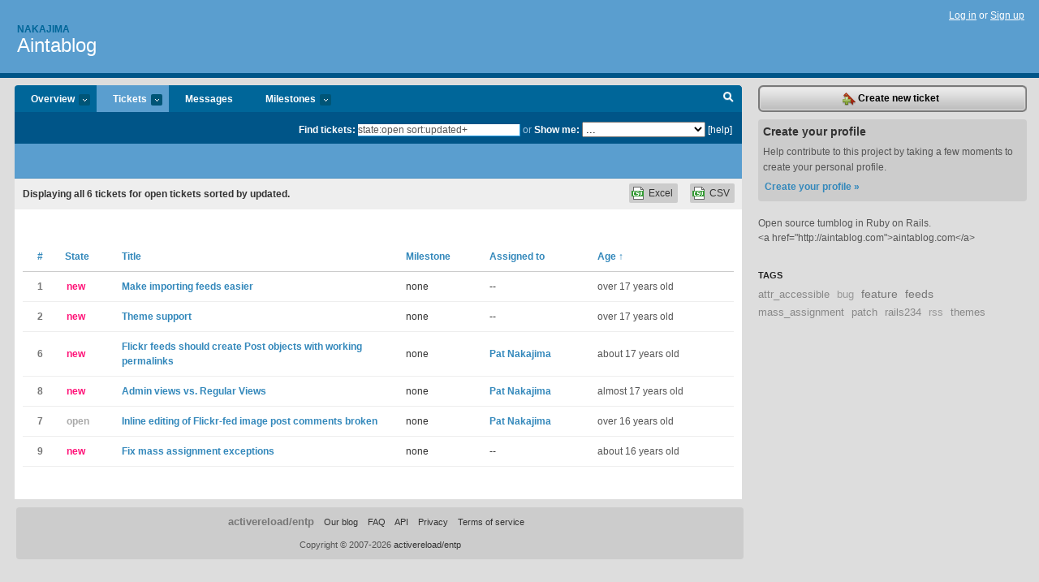

--- FILE ---
content_type: text/html; charset=utf-8
request_url: https://nakajima.lighthouseapp.com/projects/14585-aintablog/tickets/bins?q=state%3Aopen+sort%3Aupdated%2B
body_size: 6025
content:
<!DOCTYPE html PUBLIC "-//W3C//DTD XHTML 1.0 Transitional//EN"
	"http://www.w3.org/TR/xhtml1/DTD/xhtml1-transitional.dtd">
<html xmlns="http://www.w3.org/1999/xhtml" xml:lang="en" lang="en">
<head>
  <script type="text/javascript" charset="utf-8">document.getElementsByTagName('html')[0].className = 'csshidden';</script>
  <meta http-equiv="Content-type" content="text/html; charset=utf-8" />
  <meta name="csrf-param" content="authenticity_token"/>
<meta name="csrf-token" content="89eda7cfde72faf1234504c5adf7665fd907c158da24a59b96b93c453c8dc03e"/>
  <title>Tickets - Aintablog - nakajima</title>
  <link rel="shortcut icon" href="/images/lh2/app/favicon.gif" type="image/gif" />

  <link href="&#47;stylesheets&#47;all.css?1689818182" media="screen" rel="stylesheet" type="text/css" />

  <script src="/javascripts/all.js?1689818182" type="text/javascript"></script>
  <script src="/javascripts/lh2/application.js?1689818182" type="text/javascript"></script>

  <script src="/javascripts/code.js?1689818182" type="text/javascript"></script>

  
  <style type="text/css">
    
  </style>
  <!--[if lt IE 7]>
    <link href="&#47;stylesheets&#47;lh2&#47;curb-stomp.css?1689818182" media="screen" rel="stylesheet" type="text/css" />
  <![endif]-->
  <!--[if IE 7]>
    <link href="&#47;stylesheets&#47;lh2&#47;ie7.css?1689818182" media="screen" rel="stylesheet" type="text/css" />
  <![endif]-->
  <link href="&#47;stylesheets&#47;lh2&#47;print.css?1689818182" media="print" rel="stylesheet" type="text/css" />
  <script type="text/javascript" charset="utf-8">
    if(typeof Lighthouse == 'undefined')
      var Lighthouse = {};

      Lighthouse.authenticityToken = '89eda7cfde72faf1234504c5adf7665fd907c158da24a59b96b93c453c8dc03e';
  </script>

    
    <link href="https://nakajima.lighthouseapp.com/projects/14585-aintablog/events.atom" rel="alternate" title="Aintablog events" type="application/atom+xml" />
  
  <script type="text/javascript" charset="utf-8">
    document.observe('dom:loaded', function() {
      Lighthouse.init();
      var flashNotice = "";
      var flashError  = "";
      if(flashNotice) Flash.notice(flashNotice, true);
      if(flashError)  Flash.errors(flashError, true);
      
    });
   
  </script>
</head>
<body class="webkit tickets-index">
  <!-- container -->
  <div id="container">
    <!-- header -->
    <div id="header" class="clear">
      <ul id="sec-nav">
      </ul>
      <div id="titles">
        <h1>
            <strong id="account-name"><a href="/">Nakajima</a></strong>
            <a href="/projects/14585-aintablog" class="pname">Aintablog</a>
        </h1>
      </div>
        <span class="signin">
          <a href="https://lighthouseapp.com/login?to=https%3A%2F%2Fnakajima.lighthouseapp.com%2Fprojects%2F14585-aintablog%2Ftickets%2Fbins%3Fq%3Dstate%253Aopen%2Bsort%253Aupdated%252B">Log in</a> or
          <a href="/users/new?to=https%3A%2F%2Fnakajima.lighthouseapp.com%2Fprojects%2F14585-aintablog%2Ftickets%2Fbins%3Fq%3Dstate%253Aopen%2Bsort%253Aupdated%252B">Sign up</a>
        </span>
    </div>
    <!-- /header -->

    <!-- content -->
    <div id="content">
      
      <!-- main -->
      <div id="main">
        <div id="project-nav">
          <ul>

                <li  class="submenu-tab" id="t-proj">
          <a href="/projects/14585-aintablog/overview" title="Overview for the Aintablog project">Overview <em>more</em></a>
            <ul class="submenu" style="display:none">
                <li><a href="/projects/14585-aintablog">Aintablog</a></li>
                <li><a href="/projects/15271-better-edit-in-place">Better Edit in Place</a></li>
                <li><a href="/projects/14866-capistrano-bells">Capistrano Bells</a></li>
                <li><a href="/projects/24609-sinatras-hat">Sinatra&#39;s Hat</a></li>
            </ul>
                </li>
              <li class="submenu-tab selected" id="t-menu">
              <a href="/projects/14585-aintablog/tickets">Tickets <em>more</em></a>
                <ul class="submenu wbadges" style="display:none">
                    <li><a href="/projects/14585-aintablog/tickets?q=all">All tickets</a></li>
                    <li><a href="/projects/14585-aintablog/tickets?q=created%3Atoday">Today&#39;s tickets</a></li>
                    <li><a href="/projects/14585-aintablog/tickets?q=watched%3Ame">Tickets I&#39;m watching</a></li>
                    <li><a href="/projects/14585-aintablog/tickets?q=responsible%3Ame">Assigned to me</a></li>
                    <li><a href="/projects/14585-aintablog/tickets?q=reported_by%3Ame">Reported by me</a></li>
                    <li><a href="/projects/14585-aintablog/tickets?q=state%3Aopen">Open tickets</a></li>
                    <li><a href="/projects/14585-aintablog/tickets?q=state%3Aclosed">Closed tickets</a></li>
                    <li><a href="/projects/14585-aintablog/tickets?q=responsible%3A%27Pat+Nakajima%27">Pat Nakajima's tickets</a></li>
                </ul>
              </li>
              <li><a href="/projects/14585-aintablog/messages">Messages</a></li>
              <li class="submenu-tab" id="t-milestone">
                <a href="/projects/14585-aintablog/milestones/all">Milestones <em>more</em></a>
                <ul class="submenu wbadges" style="display:none">
                </ul>
              </li>

            <li>
            </li>
            <li id="quick-search"><a href="#" onclick="$('quick-search-bar').toggle(); $('q').focus(); return false">Search</a></li>
          </ul>
        </div>

        <div id="quick-search-bar" style="">
<form action="/projects/14585-aintablog/tickets" id="search-form" method="get">            <label for="q">Find tickets:</label> <input type="search" id="q" name="q" value="state:open sort:updated+" />
              or <label>Show me:</label> <select id="filter" name="filter"><option value="">...</option>
<option value="all">All tickets</option>
<option value="created:today">Today&#39;s tickets</option>
<option value="watched:me">Tickets I&#39;m watching</option>
<option value="responsible:me">Assigned to me</option>
<option value="reported_by:me">Reported by me</option>
<option value="state:open">Open tickets</option>
<option value="state:closed">Closed tickets</option>
<option value="responsible:&#39;Pat Nakajima&#39;">Pat Nakajima's tickets</option></select>

            <a href="#search-help" id="search-help-trigger">[help]</a>
            <div id="search-help" style="display:none">
              <div class="popup">
                <h3>Keyword searching</h3>
<div class="popup-content">
  <table class="help-tbl" cellspacing="0" cellpadding="0">
    <tr>
      <th>Type</th>
      <th>To find</th>
    </tr>
    <tr>
      <td class="query">responsible:me</td>
      <td>tickets assigned to you</td>
    </tr>
    <tr>
      <td class="query">tagged:"@high"</td>
      <td>tickets tagged @high</td>
    </tr>
    <tr>
      <td class="query">milestone:next</td>
      <td>tickets in the upcoming milestone</td>
    </tr>
    <tr>
      <td class="query">state:invalid</td>
      <td>tickets with the state invalid</td>
    </tr>
    <tr>
      <td class="query">created:"last week"</td>
      <td>tickets created last week</td>
    </tr>
    <tr>
      <td class="query">sort:number, importance, updated</td>
      <td>tickets sorted by #, importance or updated</td>
    </tr>
    <tr>
      <td colspan="2">Combine keywords for powerful searching.</td>
    </tr>
    <tr class="plinks">
      <td colspan="2"><a href="http://help.lighthouseapp.com/faqs/getting-started/how-do-i-search-for-tickets?sso=">Use advanced searching &raquo;</a></td>
    </tr>
  </table>
</div>
              </div>
            </div>
</form>        </div>

        <div id="action-nav">
          <ul class="clear">
            


          </ul>
        </div>

        <div id="flashes">
          <div id="flash-errors" style="display:none"></div>
          <div id="flash-notice" style="display:none"></div>
        </div>
        <div id="page-top">
          

        </div>
        <div id="main-content" class="clear">
          



  <div class="sentence">
    <div id="search-sentence">Displaying <b>all&nbsp;6</b> tickets for open tickets sorted by updated.</div>
    <a class="csv" href="/projects/14585-aintablog/tickets.csv?limit=200&amp;q=state%3Aopen+sort%3Aupdated%2B">CSV</a>
    <a class="csv excel" href="/projects/14585-aintablog/tickets.csv?excel=1&amp;limit=200&amp;q=state%3Aopen+sort%3Aupdated%2B">Excel</a>
  </div>

<form action="/projects/14585-aintablog/tickets/bulk_edit" class="bulk-form" method="post"><div style="margin:0;padding:0;display:inline"><input name="authenticity_token" type="hidden" value="89eda7cfde72faf1234504c5adf7665fd907c158da24a59b96b93c453c8dc03e" /></div>    

    

<div id="ticket-list-wrapper" class="data-list hidden">
  <table cellspacing="0" cellpadding="0"  class="data issues">
    <thead>
      <tr>
        <th class="bulk_check_header"><input type="checkbox" id="edit-all-toggle" /></th>
        <th class="hfirst" style="width:25px;text-align:center"><a href="/projects/14585-aintablog/tickets/bins?q=state%3Aopen+sort%3Anumber" class="">#</a></th>
        <th><a href="/projects/14585-aintablog/tickets/bins?q=state%3Aopen+sort%3Astate" class="">State</a></th>
        <th><a href="/projects/14585-aintablog/tickets/bins?q=state%3Aopen+sort%3Atitle" class="">Title</a></th>
        <th>
            <a href="/projects/14585-aintablog/tickets/bins?q=state%3Aopen+sort%3Amilestone" class="">Milestone</a>
        </th>
        <th><a href="/projects/14585-aintablog/tickets/bins?q=state%3Aopen+sort%3Aresponsible" class="">Assigned to</a></th>
        <th class="hlast">
          <a href="/projects/14585-aintablog/tickets/bins?q=state%3Aopen+sort%3Aupdated-" class="sorted">Age <span class='asc'>&uarr;</span></a>
        </th>
      </tr>
    </thead>
    <tbody id="open-tickets">
      <tr title="Rather than requiring users to enter the feed URL, users should be able to just specify their username for a given service, and the feed URL should be found automatically." id="ticket-1">
        <td class="bulk_checkbox"><input class="edit-flag" id="edit_ticket_249392" name="edit_ticket[]" type="checkbox" value="1" /></td>
        <td class="tnum" style="text-align:center"><a href="https://nakajima.lighthouseapp.com/projects/14585/tickets/1-make-importing-feeds-easier">1</a></td>
        <td class="ttstate"><span class="tstate" style="color:#ff1177">new</span></td>
        <td class="issue st-new"><a href="https://nakajima.lighthouseapp.com/projects/14585/tickets/1-make-importing-feeds-easier">Make importing feeds easier</a></td>
        <td>none</td>
        <td>--</td>
        <td class="date">over 17 years old</td>
      </tr>
      <tr title="Make it easy use different themes than the default. JD Huntington already got started with this here &quot;in his aintablog branch&quot;:http:&#47;&#47;github.com&#47;jdhuntington&#47;aintablog.

Different templates for the admin side due to caching might make this a bit trickier though." id="ticket-2">
        <td class="bulk_checkbox"><input class="edit-flag" id="edit_ticket_249395" name="edit_ticket[]" type="checkbox" value="2" /></td>
        <td class="tnum" style="text-align:center"><a href="https://nakajima.lighthouseapp.com/projects/14585/tickets/2-theme-support">2</a></td>
        <td class="ttstate"><span class="tstate" style="color:#ff1177">new</span></td>
        <td class="issue st-new"><a href="https://nakajima.lighthouseapp.com/projects/14585/tickets/2-theme-support">Theme support</a></td>
        <td>none</td>
        <td>--</td>
        <td class="date">over 17 years old</td>
      </tr>
      <tr title="After adding a Flickr feed, I noticed that my pages displaying posts from that feed were crashing because the permalink being fed to image_tag in the view was nil.

It turns out that it’s nil because Nokogiri (1.0.7) wasn’t returning anything, so I’ve fixed it as seen here: http:&#47;&#47;github.com&#47;edward&#47;aintablog&#47;commit&#47;ac434f20b884ffb18bbd88b1ec9debad5a811636

It might be a good idea to have a validate_presence_of :permalink on Picture and fail gracefully and report the failure." id="ticket-6">
        <td class="bulk_checkbox"><input class="edit-flag" id="edit_ticket_457716" name="edit_ticket[]" type="checkbox" value="6" /></td>
        <td class="tnum" style="text-align:center"><a href="https://nakajima.lighthouseapp.com/projects/14585/tickets/6-flickr-feeds-should-create-post-objects-with-working-permalinks">6</a></td>
        <td class="ttstate"><span class="tstate" style="color:#ff1177">new</span></td>
        <td class="issue st-new"><a href="https://nakajima.lighthouseapp.com/projects/14585/tickets/6-flickr-feeds-should-create-post-objects-with-working-permalinks">Flickr feeds should create Post objects with working permalinks</a></td>
        <td>none</td>
        <td><a href="/users/5641">Pat Nakajima</a></td>
        <td class="date">about 17 years old</td>
      </tr>
      <tr title="Trying to work with Aintablog&#39;s admin&#47;views&#47;posts and regular views&#47;posts is a pain in the ass. There must be a better way." id="ticket-8">
        <td class="bulk_checkbox"><input class="edit-flag" id="edit_ticket_562162" name="edit_ticket[]" type="checkbox" value="8" /></td>
        <td class="tnum" style="text-align:center"><a href="https://nakajima.lighthouseapp.com/projects/14585/tickets/8-admin-views-vs-regular-views">8</a></td>
        <td class="ttstate"><span class="tstate" style="color:#ff1177">new</span></td>
        <td class="issue st-new"><a href="https://nakajima.lighthouseapp.com/projects/14585/tickets/8-admin-views-vs-regular-views">Admin views vs. Regular Views</a></td>
        <td>none</td>
        <td><a href="/users/5641">Pat Nakajima</a></td>
        <td class="date">almost 17 years old</td>
      </tr>
      <tr title="After hooking up a Flickr feed and seeing some pictures come in, I tried to edit one of the captions and found that I was unable to.

[before]
http:&#47;&#47;skitch.com&#47;edwardog&#47;6tcy&#47;welcome-to-aintablog?share=MjdiODRlLTlkMjI3Yi1hNTlhNzctNDdiMDhiLTA0N2RlZi0wNXxjNjU3NTI3Mjg0ZjhjNTVjNWZiNzFhYjY4NDkwY2QzYWNkMmZlZTRk

[editing]
http:&#47;&#47;skitch.com&#47;edwardog&#47;6tcr&#47;welcome-to-aintablog?share=MjdiODRlLTlkMjI3Yi1hNTlhNzctNDdiMDhiLTA0N2RlZi0wNXxjNjU3NTI3Mjg0ZjhjNTVjNWZiNzFhYjY4NDkwY2QzYWNkMmZlZTRk

[after submitting, the submit input greys-out, and I see the following trace]

@@@
Processing PostsController#update (for 127.0.0.1 at 2008-12-14 19:20:04) [PUT]
  Parameters: {&quot;action&quot;=&gt;&quot;update&quot;, &quot;post&quot;=&gt;{&quot;header&quot;=&gt;&quot;I like dinosaurs.&quot;}, &quot;_method&quot;=&gt;&quot;pu..." id="ticket-7">
        <td class="bulk_checkbox"><input class="edit-flag" id="edit_ticket_457730" name="edit_ticket[]" type="checkbox" value="7" /></td>
        <td class="tnum" style="text-align:center"><a href="https://nakajima.lighthouseapp.com/projects/14585/tickets/7-inline-editing-of-flickr-fed-image-post-comments-broken">7</a></td>
        <td class="ttstate"><span class="tstate" style="color:#aaaaaa">open</span></td>
        <td class="issue st-open"><a href="https://nakajima.lighthouseapp.com/projects/14585/tickets/7-inline-editing-of-flickr-fed-image-post-comments-broken">Inline editing of Flickr-fed image post comments broken</a></td>
        <td>none</td>
        <td><a href="/users/5641">Pat Nakajima</a></td>
        <td class="date">over 16 years old</td>
      </tr>
      <tr title="Requires attr_accessible assignments for fields affected by mass assignment in Rails 2.3.4.

I&#39;m looking into this but having issues with the &#39;Type&#39; column in &#39;Feed&#39; model." id="ticket-9">
        <td class="bulk_checkbox"><input class="edit-flag" id="edit_ticket_1260918" name="edit_ticket[]" type="checkbox" value="9" /></td>
        <td class="tnum" style="text-align:center"><a href="https://nakajima.lighthouseapp.com/projects/14585/tickets/9-fix-mass-assignment-exceptions">9</a></td>
        <td class="ttstate"><span class="tstate" style="color:#ff1177">new</span></td>
        <td class="issue st-new"><a href="https://nakajima.lighthouseapp.com/projects/14585/tickets/9-fix-mass-assignment-exceptions">Fix mass assignment exceptions</a></td>
        <td>none</td>
        <td>--</td>
        <td class="date">about 16 years old</td>
      </tr>
    </tbody>
  </table>
</div>


</form>

        </div>
      </div>
      <!-- /main -->

      <!-- sidebar -->
      <div id="sbar">
                <span class="sbar-btn">
<a href="/projects/14585-aintablog/tickets/new">                    <img alt="New-ticket" src="/images/lh2/app/icons/new-ticket.png?1689818182" />
                    Create new ticket
</a>                </span>
          
<div class="attention">
  <h3>Create your profile</h3>
  <p>Help contribute to this project by taking a few moments to create your personal profile.  <a href="/users/new?to=%2Fprojects%2F14585-aintablog%2Ftickets%2Fbins%3Fq%3Dstate%253Aopen%2Bsort%253Aupdated%252B" class="abutton">Create your profile »</a>
  </p>
</div>

              <div class="proj-desc"><p>Open source tumblog in Ruby on Rails.</p>

<p>&lt;a href=&quot;http:&#47;&#47;aintablog.com&quot;&gt;aintablog.com&lt;&#47;a&gt;</p></div>

            <div class="sblock bin-block" id="private-bin-block" style="display:none">
</div>

            <div class="sblock bin-block" id="shared-bin-block" >
</div>


          
  

    
<div class="sblock">
  <h3>Tags</h3>
    <div class="taglist">
      <a href="https://nakajima.lighthouseapp.com/projects/14585-aintablog/tickets?q=tagged%3A%22attr_accessible%22" class="size1" rel="tag" title="attr_accessible">attr_accessible</a>
      <a href="https://nakajima.lighthouseapp.com/projects/14585-aintablog/tickets?q=tagged%3A%22bug%22" class="size0" rel="tag" title="bug">bug</a>
      <a href="https://nakajima.lighthouseapp.com/projects/14585-aintablog/tickets?q=tagged%3A%22feature%22" class="size2" rel="tag" title="feature">feature</a>
      <a href="https://nakajima.lighthouseapp.com/projects/14585-aintablog/tickets?q=tagged%3A%22feeds%22" class="size2" rel="tag" title="feeds">feeds</a>
      <a href="https://nakajima.lighthouseapp.com/projects/14585-aintablog/tickets?q=tagged%3A%22mass_assignment%22" class="size1" rel="tag" title="mass_assignment">mass_assignment</a>
      <a href="https://nakajima.lighthouseapp.com/projects/14585-aintablog/tickets?q=tagged%3A%22patch%22" class="size1" rel="tag" title="patch">patch</a>
      <a href="https://nakajima.lighthouseapp.com/projects/14585-aintablog/tickets?q=tagged%3A%22rails234%22" class="size1" rel="tag" title="rails234">rails234</a>
      <a href="https://nakajima.lighthouseapp.com/projects/14585-aintablog/tickets?q=tagged%3A%22rss%22" class="size0" rel="tag" title="rss">rss</a>
      <a href="https://nakajima.lighthouseapp.com/projects/14585-aintablog/tickets?q=tagged%3A%22themes%22" class="size1" rel="tag" title="themes">themes</a>
    </div>
</div>


      </div>
      <!-- /sidebar -->
      
    </div>
    <!-- /content -->
    <!-- footer -->
    <div id="footer">
      <div id="footer-cnt">
        <ul id="ftr-links">
          <li id="entp"><a href="https://entp.com" title="The folks who built this">activereload/entp</a></li>
          <li><a href="http://blog.entp.com/" title="Read our stuff">Our blog</a></li>
          <li><a href="http://help.lighthouseapp.com/faqs?sso=" title="Frequently Asked Questions">FAQ</a></li>
          <li><a href="http://help.lighthouseapp.com/kb/api" title="Developer API documentation and examples">API</a></li>
          <li><a href="https://lighthouseapp.com/privacy" title="Privacy">Privacy</a></li>
          <li><a href="https://lighthouseapp.com/tos" title="Terms of service">Terms of service</a></li>
        </ul>
        <p>Copyright &copy; 2007-2026 <a href="https://entp.com">activereload/entp</a>
        </p>
      </div>
    </div>
    <!-- /footer -->
  </div>
  <!-- /container -->



<!-- Google Analytics -->
<script>
(function(i,s,o,g,r,a,m){i['GoogleAnalyticsObject']=r;i[r]=i[r]||function(){
(i[r].q=i[r].q||[]).push(arguments)},i[r].l=1*new Date();a=s.createElement(o),
m=s.getElementsByTagName(o)[0];a.async=1;a.src=g;m.parentNode.insertBefore(a,m)
})(window,document,'script','//www.google-analytics.com/analytics.js','ga');

ga('create', 'UA-1408278-2', 'auto');
ga('set',    'anonymizeIp', true)
ga('send',   'pageview');


</script>
<!-- End Google Analytics -->



</body>
</html>
